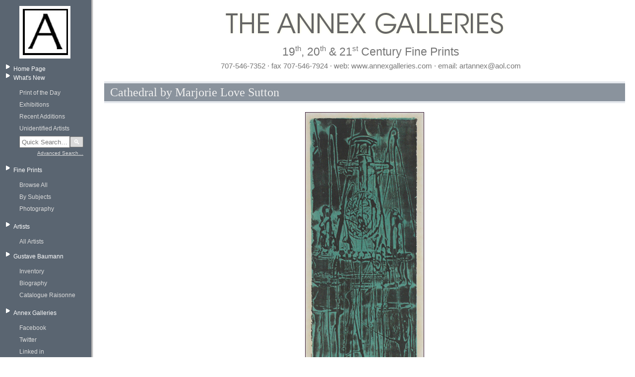

--- FILE ---
content_type: text/html; charset=utf-8
request_url: https://www.annexgalleries.com/inventory/detail/20880/Marjorie-Love-Sutton/Cathedral
body_size: 13679
content:
<!DOCTYPE html PUBLIC "-//W3C//DTD XHTML 1.0 Transitional//EN"
 "http://www.w3.org/TR/xhtml1/DTD/xhtml1-transitional.dtd">
<html xmlns="http://www.w3.org/1999/xhtml" dir="ltr" lang="en">
<head>
<meta http-equiv="Content-Type" content="text/html; charset=utf-8" />
<title>
	
		Cathedral by Marjorie Love Sutton | Annex Galleries Fine Prints
	
</title>
<meta name="description" content="Established in 1971, the Annex Galleries is a salon style gallery which specializes in 19th, 20th and 21st century American and European fine prints. With an inventory of over 8000 works on paper (half of which are available on this website), our focus is American color woodcut, Arts and Crafts prints, WPA prints, modernist and Abstract Expressionist prints from the 1940s and 1960s, prints created at Atelier 17 in New York and Paris, and California prints and printmakers." />
<meta name="keywords" content="annex galleries,Gustave Baumann,annex gallery,art dealer,IFPDA,California,fine prints,american,european,latin american,19th century,20th century,21st century,woodcuts,American printmaking,paintings,sculptures,photography,WPA Prints,modernist prints,Atelier 17,abstract expressionist prints,fine print dealers,art collectors,Anders Aldrin,Fred Becker,Dorr Bothwell,Edmond Casarella,Bernard Childs,Sam Glankoff,Stanley William Hayter,Gene Kloss,Misch Kohn,Paul Landacre,Boris Margo,Seong Moy,Gabor Peterdi,Augusta Rathbone,William S Rice,Sueo Serisawa,James D Smillie,sketches,drawings,watercolors" />
<link rel="stylesheet" type="text/css" href="/static/css/style.css" media="all" />
	<style>
		#contents .pager span, #contents .pager a {
			border-right: 1px solid #e5e8ed;
			padding: 0 .3em 0 .2em;
			text-decoration: none;
			font-size: 130%;
			font-weight: bold;
			color: #e5e8ed;
			font-family: "Palatino Linotype", "Times New Roman", "Lucida Sans Unicode", Verdana, "Trebuchet MS", sans serif;
			text-shadow: 1px 1px 0 #633e4a;
		}
		#contents .pager .active {
			color: #fff;
			background-color: #633e4a;
			text-shadow: 1px 1px 0 #000;
		}
	</style>
<script type="text/javascript">
if (location.protocol != 'https:')
{
         location.href = 'https:' + window.location.href.substring(window.location.protocol.length);
}
</script>
<meta name="google-site-verification" content="HfSnq4v9Gf55u5pEvyFpiOyA2hSQ15aY67opVrjY05o" />
<script src="https://ajax.googleapis.com/ajax/libs/jquery/1.11.3/jquery.min.js"></script>
	<style>
		.front.artists {
			display: none;
		}
	</style>
</head>
<body>
<div id="page">
	<div id="left-col">
		<div id="logo"><a href="https://www.annexgalleries.com/"><img src="/static/images/logo.jpg" /></a></div>


		<div class="menu">
			<ul>
				<li>
					<a href="/">Home Page</a>
					<ul style="display:none;">
						<li class="cart"><a href="https://www.annexgalleries.com/basket/contents">View Cart</a></li>
						<li><a href="https://www.annexgalleries.com/checkout">Checkout</a></li>
					</ul>
				</li>

				<li>
					<a href="https://www.annexgalleries.com/inventory/recent/30">What's New</a>
					<ul>
						<li><a href="https://www.annexgalleries.com/exhibitions/intro/18">Print of the Day</a></li>
						<li><a href="https://www.annexgalleries.com/exhibitions">Exhibitions</a></li>
						<li><a href="https://www.annexgalleries.com/inventory/recent/30">Recent Additions</a></li>
						<li><a href="https://www.annexgalleries.com/inventory/artist/2405/Unidentified.html">Unidentified Artists</a></li>
						<li><a style="display:none;" href="https://www.annexgalleries.com/search">Search</a>
						 <!-- quick‐search box -->
						 <style>
						 /*
						 .quick-search {
                           margin: 1em 0;
                           padding: 0.5em;
                           background: #f5f5f5;
                           border-radius: 4px;
                         } */
                         .quick-search form {
                            display: flex;
                            align-items: center;
                         }
                         .quick-search input[type="text"] {
                           width: calc(100% - 2.5em);
                           padding: 0.2em;
                           flex: 1;
                           margin: 0;
                         }
                         .quick-search button {
                           width: 2em;
                           padding: 0.2em;
                           background: #dadada;
                           color: #fff;
                           border: 1px solid #777777;
                           border-radius: 2px;
                           display:inline-block;
                           flex: 0 0 auto;
                           margin: 0;
                         }
                         .quick-search button:hover {
                           background: #bababa;
                           cursor:pointer;
                         }
                         .quick-search p {
                           margin: 0.3em 0 0;
                           text-align: right;
                         }
                         .quick-search p a {
                           font-size: 0.9em;
                           color: #633e4a;
                           text-decoration: underline;
                         }



						 </style>
                                  <div class="quick-search">
                                    <form action="https://www.annexgalleries.com/inventory" method="get">
                                      <input
                                        type="text"
                                        name="q"
                                        size="20"
                                        placeholder="Quick Search…"
                                      /><button type="submit">🔍</button>
                                    </form>
                                    <p style="margin-top:0.3em; font-size:0.9em;">
                                      <a href="https://www.annexgalleries.com/search">Advanced Search…</a>
                                    </p>
                                  </div>


						</li>
					</ul>
				</li>
				<li>
					<a href="https://www.annexgalleries.com/category/Subjects">Fine Prints</a>
					<ul>
						<li><a href="https://www.annexgalleries.com/inventory">Browse All</a></li>
						<li><a href="https://www.annexgalleries.com/category/Subjects">By Subjects</a></li>
						<li style="display:none;"><a href="https://www.annexgalleries.com/category/Techniques">By Techniques</a></li>
						<li><a href="https://www.annexgalleries.com/category/Photography">Photography</a></li>
					</ul>
				</li>
				<li>
					<a href="https://www.annexgalleries.com/artists/">Artists</a>
				
					<ul>
						<a href="https://www.annexgalleries.com/artists/">All Artists</a>
					
					<li style="display:none;"><a href="https://www.annexgalleries.com/artists/American">American</a></li>
					
					<li style="display:none;"><a href="https://www.annexgalleries.com/artists/European">European</a></li>
					
					<li style="display:none;"><a href="https://www.annexgalleries.com/artists/Hispanic">Hispanic</a></li>
					
					<li style="display:none;"><a href="https://www.annexgalleries.com/artists/Pacific%20Rim">Pacific Rim</a></li>
					
					<li style="display:none;"><a href="https://www.annexgalleries.com/artists/African">African</a></li>
					
					<li style="display:none;"><a href="https://www.annexgalleries.com/artists/Asian">Asian</a></li>
					
						<li style="display:none;"><a href="https://www.annexgalleries.com/artists/biographies">Biographies</a></li>
					</ul>
				</li>
				<li>
					<a href="#">Gustave Baumann</a>
					<ul>
						<li><a href="https://www.annexgalleries.com/inventory/artist/140/Baumann/Gustave">Inventory</a></li>
						<li><a href="https://www.annexgalleries.com/artists/biography/140/Baumann/Gustave">Biography</a></li>
						<li><a href="https://www.annexgalleries.com/baumann-raisonne">Catalogue Raisonne</a></li>
					</ul>
				</li>

				<li>
					<a href="#">Annex Galleries</a>
					<ul>
						<li><a target="_blank" href="https://www.facebook.com/daniel.lienau.7">Facebook</a></li>
						<li><a target="_blank" href="https://twitter.com/danielclienau">Twitter</a></li>
						<li><a target="_blank" href="https://www.linkedin.com/pub/daniel-lienau/12/57b/704">Linked in</a></li>
                                                <!--<li><a target="_blank" href="http://annexgalleries.wordpress.com/">Blog</a></li>-->
						<li><a href="https://www.annexgalleries.com/fair-schedule">Events</a></li>
						<li><a href="https://www.annexgalleries.com/links">Links</a></li>
						<li><a href="https://www.annexgalleries.com/about-us">About Us</a></li>
						<li><a href="https://www.annexgalleries.com/contactus">Contact Us</a></li>
						<!-- <li><a href="#">Site Map</a></li> -->
					</ul>
				</li>
			</ul>

		</div>
	</div>
	<div id="right-col">

		<div id="header">
			<img id="header-image" src="/static/images/header2.png" />
			<h2 class="heading1">19<sup>th</sup>, 20<sup>th</sup> &amp; 21<sup>st</sup> Century Fine Prints</h2>
			<h2 class="heading2">707-546-7352 &middot; fax 707-546-7924 &middot; web: www.annexgalleries.com &middot; email: artannex@aol.com</h2>
		</div>

		<div id="contents" class="annexy">
<h2 class="pageTitle">Cathedral by Marjorie Love Sutton</h2>
<script>
$(document).ready(function() {
	$(".galleryItemImageThumb img").on('click',function() {
		var index = $(".galleryItemImageThumb img").index(this);
		$('.galleryItemImage').hide();
		$('.galleryItemImage:eq(' + index + ')').show();
	});
});

</script>

<div class="galleryItemDetail">

<div class="galleryItemImages">
	<div class="galleryItemImage">
		<img alt="Cathedral by Marjorie Love Sutton" src="/images/items/large/20880/Cathedral-by-Marjorie-Love-Sutton.jpg" />
	</div>
	
</div>




<div class="galleryItemCaption">
<h1><b><span>Cathedral</span></b></h1>
<h2><b><span>Marjorie Love Sutton</span></b></h2>

</div>


<div><div  class="galleryBrowseRowButtons">
	<a href="https://www.annexgalleries.com/basket/add/20880">
	<img src="https://www.annexgalleries.com/static/images/add_to_cart.gif" alt="Add to Cart" />
	</a>
</div>
		
<div class="galleryBrowseRowButtons">
	<a href="https://www.annexgalleries.com/basket/buynow/20880">
	<img src="https://www.annexgalleries.com/static/images/buy_now.gif" alt="Buy Now" />
	</a>
</div></div>
	<div style="display:none;" ><strong>Please call us at 707-546-7352 or email <a href="mailto:artannex@aol.com" >artannex@aol.com</a> to purchase this item.</strong></div>


<div class="galleryItemInfo">
	<div class="galleryItemLabel">Title</div>
	<div class="galleryItemField"><h1><span>Cathedral</span></h1>&nbsp;</div>

	<div class="galleryItemLabel">Artist</div>
	<div class="galleryItemField">
		<h1><a href="https://www.annexgalleries.com/inventory/artist/4287/Marjorie-Love-Sutton.html">Marjorie Love Sutton</a></h1>&nbsp;
		
			1912 - 1974
		

		
			<a class="biographyLink" href="https://www.annexgalleries.com/artists/biography/4287/Sutton/Marjorie">(biography)</a>
		
	</div>

	<div class="galleryItemLabel">Year</div>
	<div class="galleryItemField">1954 &nbsp;</div>

	<div class="galleryItemLabel">Technique</div>
	<div class="galleryItemField">relief print (possibly cellocut)&nbsp;</div>

	<div class="galleryItemLabel">Image Size</div>
	<div class="galleryItemField">17 x 4" 3/4" platemark&nbsp;</div>

	<div class="galleryItemLabel">Signature</div>
	<div class="galleryItemField">pencil, lower right&nbsp;</div>

	<div class="galleryItemLabel">Edition Size</div>
	<div class="galleryItemField">not stated&nbsp;</div>

	<div class="galleryItemLabel">Annotations</div>
	<div class="galleryItemField">pencil titled and dated&nbsp;</div>

	<div class="galleryItemLabel">Reference</div>
	<div class="galleryItemField">&nbsp;</div>

	<div class="galleryItemLabel">Paper</div>
	<div class="galleryItemField">thin, antique-white Japanese washi style paper&nbsp;</div>

	<div class="galleryItemLabel">State</div>
	<div class="galleryItemField">published&nbsp;</div>

	<div class="galleryItemLabel">Publisher</div>
	<div class="galleryItemField">artist&nbsp;</div>

	<div class="galleryItemLabel">Inventory ID</div>
	<div class="galleryItemField">20880&nbsp;</div>

	<div class="galleryItemLabel">Price</div>
	
		<div class="galleryItemField">$300.00&nbsp;</div>
	

	<div class="galleryItemLabel">Description</div>
	<div class="galleryItemField">&nbsp;</div>
</div>


<div ><div  class="galleryBrowseRowButtons">
	<a href="https://www.annexgalleries.com/basket/add/20880">
	<img src="https://www.annexgalleries.com/static/images/add_to_cart.gif" alt="Add to Cart" />
	</a>
</div>
		
<div class="galleryBrowseRowButtons">
	<a href="https://www.annexgalleries.com/basket/buynow/20880">
	<img src="https://www.annexgalleries.com/static/images/buy_now.gif" alt="Buy Now" />
	</a>
</div></div>
	<div style="display:none;" ><strong>Please call us at 707-546-7352 or email <a href="mailto:artannex@aol.com" >artannex@aol.com</a> to purchase this item.</strong></div>


</div>



</div>
		<div class="spacer">&nbsp;</div>

		<div id="footer">
		<hr>
		&copy; The Annex Galleries<br />
		604 College Avenue, Santa Rosa, CA 95404<br />
		707.546.7352 &middot; fax 707.546.7924<br />
		</div>

	</div>
</div>
</body>
</html>





